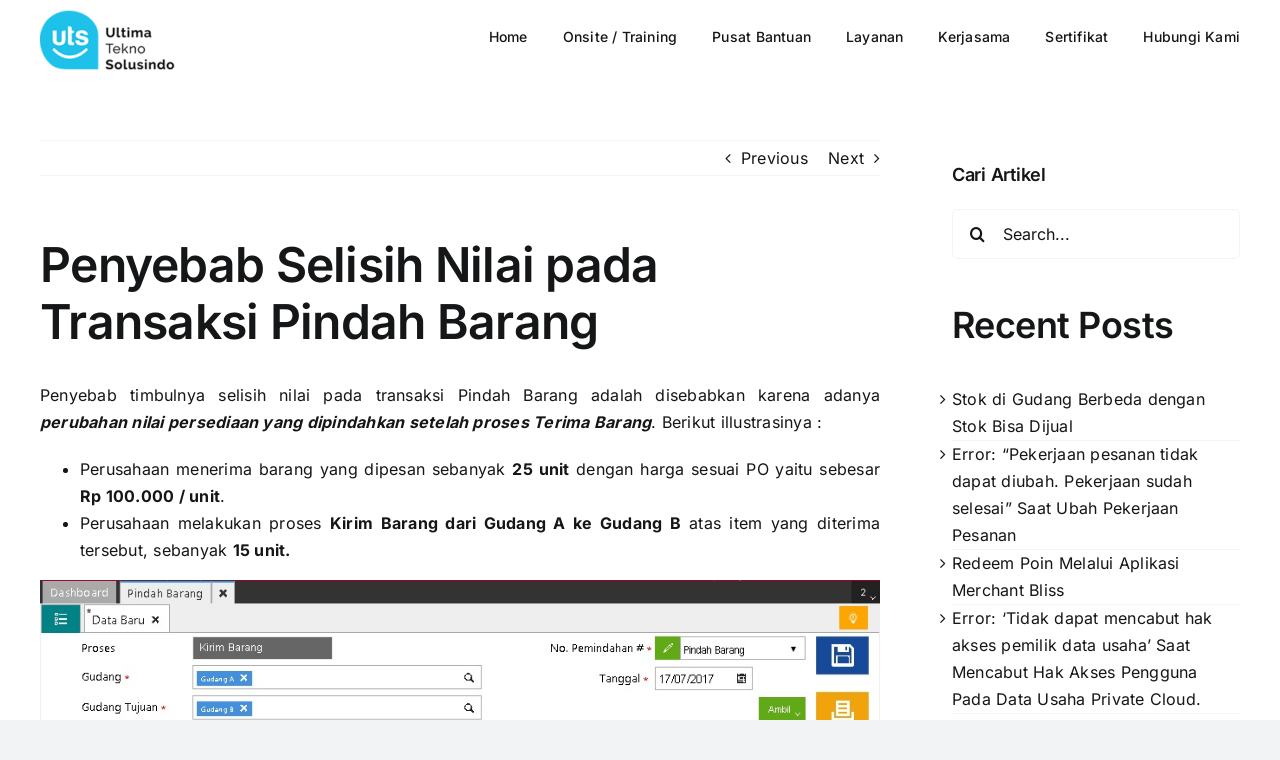

--- FILE ---
content_type: text/html; charset=UTF-8
request_url: https://ultimasolusindo.com/penyebab-selisih-nilai-pada-transaksi-pindah-barang/
body_size: 19100
content:
<!DOCTYPE html>
<html class="avada-html-layout-wide avada-html-header-position-top" dir="ltr" lang="en-US" prefix="og: https://ogp.me/ns#" prefix="og: http://ogp.me/ns# fb: http://ogp.me/ns/fb#">
<head>
	<meta http-equiv="X-UA-Compatible" content="IE=edge" />
	<meta http-equiv="Content-Type" content="text/html; charset=utf-8"/>
	<meta name="viewport" content="width=device-width, initial-scale=1" />
	<title>Penyebab Selisih Nilai pada Transaksi Pindah Barang - Ultima Tekno Solusindo</title>

		<!-- All in One SEO 4.6.4 - aioseo.com -->
		<meta name="robots" content="max-image-preview:large" />
		<link rel="canonical" href="https://ultimasolusindo.com/penyebab-selisih-nilai-pada-transaksi-pindah-barang/" />
		<meta name="generator" content="All in One SEO (AIOSEO) 4.6.4" />
		<meta property="og:locale" content="en_US" />
		<meta property="og:site_name" content="Ultima Tekno Solusindo - Accurate After-Sales Official Partner" />
		<meta property="og:type" content="article" />
		<meta property="og:title" content="Penyebab Selisih Nilai pada Transaksi Pindah Barang - Ultima Tekno Solusindo" />
		<meta property="og:url" content="https://ultimasolusindo.com/penyebab-selisih-nilai-pada-transaksi-pindah-barang/" />
		<meta property="article:published_time" content="2017-07-19T07:04:50+00:00" />
		<meta property="article:modified_time" content="2020-06-18T04:02:43+00:00" />
		<meta name="twitter:card" content="summary_large_image" />
		<meta name="twitter:title" content="Penyebab Selisih Nilai pada Transaksi Pindah Barang - Ultima Tekno Solusindo" />
		<script type="application/ld+json" class="aioseo-schema">
			{"@context":"https:\/\/schema.org","@graph":[{"@type":"BlogPosting","@id":"https:\/\/ultimasolusindo.com\/penyebab-selisih-nilai-pada-transaksi-pindah-barang\/#blogposting","name":"Penyebab Selisih Nilai pada Transaksi Pindah Barang - Ultima Tekno Solusindo","headline":"Penyebab Selisih Nilai pada Transaksi Pindah Barang","author":{"@id":"https:\/\/ultimasolusindo.com\/author\/rozak\/#author"},"publisher":{"@id":"https:\/\/ultimasolusindo.com\/#organization"},"image":{"@type":"ImageObject","url":"https:\/\/ultimasolusindo.com\/wp-content\/uploads\/2017\/07\/Kirim-Barang.jpg","@id":"https:\/\/ultimasolusindo.com\/penyebab-selisih-nilai-pada-transaksi-pindah-barang\/#articleImage","width":970,"height":346},"datePublished":"2017-07-19T07:04:50+07:00","dateModified":"2020-06-18T04:02:43+07:00","inLanguage":"en-US","mainEntityOfPage":{"@id":"https:\/\/ultimasolusindo.com\/penyebab-selisih-nilai-pada-transaksi-pindah-barang\/#webpage"},"isPartOf":{"@id":"https:\/\/ultimasolusindo.com\/penyebab-selisih-nilai-pada-transaksi-pindah-barang\/#webpage"},"articleSection":"Accurate, Persediaan, persediaan, pindah barang"},{"@type":"BreadcrumbList","@id":"https:\/\/ultimasolusindo.com\/penyebab-selisih-nilai-pada-transaksi-pindah-barang\/#breadcrumblist","itemListElement":[{"@type":"ListItem","@id":"https:\/\/ultimasolusindo.com\/#listItem","position":1,"name":"Home","item":"https:\/\/ultimasolusindo.com\/","nextItem":"https:\/\/ultimasolusindo.com\/penyebab-selisih-nilai-pada-transaksi-pindah-barang\/#listItem"},{"@type":"ListItem","@id":"https:\/\/ultimasolusindo.com\/penyebab-selisih-nilai-pada-transaksi-pindah-barang\/#listItem","position":2,"name":"Penyebab Selisih Nilai pada Transaksi Pindah Barang","previousItem":"https:\/\/ultimasolusindo.com\/#listItem"}]},{"@type":"Organization","@id":"https:\/\/ultimasolusindo.com\/#organization","name":"Ultima Tekno Solusindo","description":"Accurate After-Sales Official Partner","url":"https:\/\/ultimasolusindo.com\/"},{"@type":"Person","@id":"https:\/\/ultimasolusindo.com\/author\/rozak\/#author","url":"https:\/\/ultimasolusindo.com\/author\/rozak\/","name":"Rozak"},{"@type":"WebPage","@id":"https:\/\/ultimasolusindo.com\/penyebab-selisih-nilai-pada-transaksi-pindah-barang\/#webpage","url":"https:\/\/ultimasolusindo.com\/penyebab-selisih-nilai-pada-transaksi-pindah-barang\/","name":"Penyebab Selisih Nilai pada Transaksi Pindah Barang - Ultima Tekno Solusindo","inLanguage":"en-US","isPartOf":{"@id":"https:\/\/ultimasolusindo.com\/#website"},"breadcrumb":{"@id":"https:\/\/ultimasolusindo.com\/penyebab-selisih-nilai-pada-transaksi-pindah-barang\/#breadcrumblist"},"author":{"@id":"https:\/\/ultimasolusindo.com\/author\/rozak\/#author"},"creator":{"@id":"https:\/\/ultimasolusindo.com\/author\/rozak\/#author"},"datePublished":"2017-07-19T07:04:50+07:00","dateModified":"2020-06-18T04:02:43+07:00"},{"@type":"WebSite","@id":"https:\/\/ultimasolusindo.com\/#website","url":"https:\/\/ultimasolusindo.com\/","name":"Ultima Tekno Solusindo","description":"Accurate After-Sales Official Partner","inLanguage":"en-US","publisher":{"@id":"https:\/\/ultimasolusindo.com\/#organization"}}]}
		</script>
		<!-- All in One SEO -->

<link rel="alternate" type="application/rss+xml" title="Ultima Tekno Solusindo &raquo; Feed" href="https://ultimasolusindo.com/feed/" />
<link rel="alternate" type="application/rss+xml" title="Ultima Tekno Solusindo &raquo; Comments Feed" href="https://ultimasolusindo.com/comments/feed/" />
					<link rel="shortcut icon" href="https://ultimasolusindo.com/wp-content/uploads/2017/01/512x512-icon-e1666671369361.png" type="image/x-icon" />
		
		
		
									<meta name="description" content="Penyebab timbulnya selisih nilai pada transaksi Pindah Barang adalah disebabkan karena adanya perubahan nilai persediaan yang dipindahkan setelah proses Terima Barang. Berikut illustrasinya :


 	Perusahaan menerima barang yang dipesan sebanyak 25 unit dengan harga sesuai PO yaitu sebesar Rp 100.000 / unit.
 	Perusahaan melakukan proses Kirim Barang dari Gudang"/>
				
		<meta property="og:locale" content="en_US"/>
		<meta property="og:type" content="article"/>
		<meta property="og:site_name" content="Ultima Tekno Solusindo"/>
		<meta property="og:title" content="Penyebab Selisih Nilai pada Transaksi Pindah Barang - Ultima Tekno Solusindo"/>
				<meta property="og:description" content="Penyebab timbulnya selisih nilai pada transaksi Pindah Barang adalah disebabkan karena adanya perubahan nilai persediaan yang dipindahkan setelah proses Terima Barang. Berikut illustrasinya :


 	Perusahaan menerima barang yang dipesan sebanyak 25 unit dengan harga sesuai PO yaitu sebesar Rp 100.000 / unit.
 	Perusahaan melakukan proses Kirim Barang dari Gudang"/>
				<meta property="og:url" content="https://ultimasolusindo.com/penyebab-selisih-nilai-pada-transaksi-pindah-barang/"/>
										<meta property="article:published_time" content="2017-07-19T07:04:50+07:00"/>
							<meta property="article:modified_time" content="2020-06-18T04:02:43+07:00"/>
								<meta name="author" content="Rozak"/>
								<meta property="og:image" content="https://ultimasolusindo.com/wp-content/uploads/2022/10/logo-uts-height80px-e1666672990942.png"/>
		<meta property="og:image:width" content="135"/>
		<meta property="og:image:height" content="60"/>
		<meta property="og:image:type" content="image/png"/>
				<script type="text/javascript">
/* <![CDATA[ */
window._wpemojiSettings = {"baseUrl":"https:\/\/s.w.org\/images\/core\/emoji\/15.0.3\/72x72\/","ext":".png","svgUrl":"https:\/\/s.w.org\/images\/core\/emoji\/15.0.3\/svg\/","svgExt":".svg","source":{"concatemoji":"https:\/\/ultimasolusindo.com\/wp-includes\/js\/wp-emoji-release.min.js?ver=6.5.7"}};
/*! This file is auto-generated */
!function(i,n){var o,s,e;function c(e){try{var t={supportTests:e,timestamp:(new Date).valueOf()};sessionStorage.setItem(o,JSON.stringify(t))}catch(e){}}function p(e,t,n){e.clearRect(0,0,e.canvas.width,e.canvas.height),e.fillText(t,0,0);var t=new Uint32Array(e.getImageData(0,0,e.canvas.width,e.canvas.height).data),r=(e.clearRect(0,0,e.canvas.width,e.canvas.height),e.fillText(n,0,0),new Uint32Array(e.getImageData(0,0,e.canvas.width,e.canvas.height).data));return t.every(function(e,t){return e===r[t]})}function u(e,t,n){switch(t){case"flag":return n(e,"\ud83c\udff3\ufe0f\u200d\u26a7\ufe0f","\ud83c\udff3\ufe0f\u200b\u26a7\ufe0f")?!1:!n(e,"\ud83c\uddfa\ud83c\uddf3","\ud83c\uddfa\u200b\ud83c\uddf3")&&!n(e,"\ud83c\udff4\udb40\udc67\udb40\udc62\udb40\udc65\udb40\udc6e\udb40\udc67\udb40\udc7f","\ud83c\udff4\u200b\udb40\udc67\u200b\udb40\udc62\u200b\udb40\udc65\u200b\udb40\udc6e\u200b\udb40\udc67\u200b\udb40\udc7f");case"emoji":return!n(e,"\ud83d\udc26\u200d\u2b1b","\ud83d\udc26\u200b\u2b1b")}return!1}function f(e,t,n){var r="undefined"!=typeof WorkerGlobalScope&&self instanceof WorkerGlobalScope?new OffscreenCanvas(300,150):i.createElement("canvas"),a=r.getContext("2d",{willReadFrequently:!0}),o=(a.textBaseline="top",a.font="600 32px Arial",{});return e.forEach(function(e){o[e]=t(a,e,n)}),o}function t(e){var t=i.createElement("script");t.src=e,t.defer=!0,i.head.appendChild(t)}"undefined"!=typeof Promise&&(o="wpEmojiSettingsSupports",s=["flag","emoji"],n.supports={everything:!0,everythingExceptFlag:!0},e=new Promise(function(e){i.addEventListener("DOMContentLoaded",e,{once:!0})}),new Promise(function(t){var n=function(){try{var e=JSON.parse(sessionStorage.getItem(o));if("object"==typeof e&&"number"==typeof e.timestamp&&(new Date).valueOf()<e.timestamp+604800&&"object"==typeof e.supportTests)return e.supportTests}catch(e){}return null}();if(!n){if("undefined"!=typeof Worker&&"undefined"!=typeof OffscreenCanvas&&"undefined"!=typeof URL&&URL.createObjectURL&&"undefined"!=typeof Blob)try{var e="postMessage("+f.toString()+"("+[JSON.stringify(s),u.toString(),p.toString()].join(",")+"));",r=new Blob([e],{type:"text/javascript"}),a=new Worker(URL.createObjectURL(r),{name:"wpTestEmojiSupports"});return void(a.onmessage=function(e){c(n=e.data),a.terminate(),t(n)})}catch(e){}c(n=f(s,u,p))}t(n)}).then(function(e){for(var t in e)n.supports[t]=e[t],n.supports.everything=n.supports.everything&&n.supports[t],"flag"!==t&&(n.supports.everythingExceptFlag=n.supports.everythingExceptFlag&&n.supports[t]);n.supports.everythingExceptFlag=n.supports.everythingExceptFlag&&!n.supports.flag,n.DOMReady=!1,n.readyCallback=function(){n.DOMReady=!0}}).then(function(){return e}).then(function(){var e;n.supports.everything||(n.readyCallback(),(e=n.source||{}).concatemoji?t(e.concatemoji):e.wpemoji&&e.twemoji&&(t(e.twemoji),t(e.wpemoji)))}))}((window,document),window._wpemojiSettings);
/* ]]> */
</script>

<link rel='stylesheet' id='pmb_common-css' href='https://ultimasolusindo.com/wp-content/plugins/print-my-blog/assets/styles/pmb-common.css?ver=1724126433' type='text/css' media='all' />
<style id='wp-emoji-styles-inline-css' type='text/css'>

	img.wp-smiley, img.emoji {
		display: inline !important;
		border: none !important;
		box-shadow: none !important;
		height: 1em !important;
		width: 1em !important;
		margin: 0 0.07em !important;
		vertical-align: -0.1em !important;
		background: none !important;
		padding: 0 !important;
	}
</style>
<link rel='stylesheet' id='wp-block-library-css' href='https://ultimasolusindo.com/wp-includes/css/dist/block-library/style.min.css?ver=6.5.7' type='text/css' media='all' />
<style id='wp-block-library-theme-inline-css' type='text/css'>
.wp-block-audio figcaption{color:#555;font-size:13px;text-align:center}.is-dark-theme .wp-block-audio figcaption{color:#ffffffa6}.wp-block-audio{margin:0 0 1em}.wp-block-code{border:1px solid #ccc;border-radius:4px;font-family:Menlo,Consolas,monaco,monospace;padding:.8em 1em}.wp-block-embed figcaption{color:#555;font-size:13px;text-align:center}.is-dark-theme .wp-block-embed figcaption{color:#ffffffa6}.wp-block-embed{margin:0 0 1em}.blocks-gallery-caption{color:#555;font-size:13px;text-align:center}.is-dark-theme .blocks-gallery-caption{color:#ffffffa6}.wp-block-image figcaption{color:#555;font-size:13px;text-align:center}.is-dark-theme .wp-block-image figcaption{color:#ffffffa6}.wp-block-image{margin:0 0 1em}.wp-block-pullquote{border-bottom:4px solid;border-top:4px solid;color:currentColor;margin-bottom:1.75em}.wp-block-pullquote cite,.wp-block-pullquote footer,.wp-block-pullquote__citation{color:currentColor;font-size:.8125em;font-style:normal;text-transform:uppercase}.wp-block-quote{border-left:.25em solid;margin:0 0 1.75em;padding-left:1em}.wp-block-quote cite,.wp-block-quote footer{color:currentColor;font-size:.8125em;font-style:normal;position:relative}.wp-block-quote.has-text-align-right{border-left:none;border-right:.25em solid;padding-left:0;padding-right:1em}.wp-block-quote.has-text-align-center{border:none;padding-left:0}.wp-block-quote.is-large,.wp-block-quote.is-style-large,.wp-block-quote.is-style-plain{border:none}.wp-block-search .wp-block-search__label{font-weight:700}.wp-block-search__button{border:1px solid #ccc;padding:.375em .625em}:where(.wp-block-group.has-background){padding:1.25em 2.375em}.wp-block-separator.has-css-opacity{opacity:.4}.wp-block-separator{border:none;border-bottom:2px solid;margin-left:auto;margin-right:auto}.wp-block-separator.has-alpha-channel-opacity{opacity:1}.wp-block-separator:not(.is-style-wide):not(.is-style-dots){width:100px}.wp-block-separator.has-background:not(.is-style-dots){border-bottom:none;height:1px}.wp-block-separator.has-background:not(.is-style-wide):not(.is-style-dots){height:2px}.wp-block-table{margin:0 0 1em}.wp-block-table td,.wp-block-table th{word-break:normal}.wp-block-table figcaption{color:#555;font-size:13px;text-align:center}.is-dark-theme .wp-block-table figcaption{color:#ffffffa6}.wp-block-video figcaption{color:#555;font-size:13px;text-align:center}.is-dark-theme .wp-block-video figcaption{color:#ffffffa6}.wp-block-video{margin:0 0 1em}.wp-block-template-part.has-background{margin-bottom:0;margin-top:0;padding:1.25em 2.375em}
</style>
<link rel='stylesheet' id='pmb-select2-css' href='https://ultimasolusindo.com/wp-content/plugins/print-my-blog/assets/styles/libs/select2.min.css?ver=4.0.6' type='text/css' media='all' />
<link rel='stylesheet' id='jquery-ui-css' href='https://ultimasolusindo.com/wp-content/plugins/print-my-blog/assets/styles/libs/jquery-ui/jquery-ui.min.css?ver=1.11.4' type='text/css' media='all' />
<link rel='stylesheet' id='pmb-setup-page-css' href='https://ultimasolusindo.com/wp-content/plugins/print-my-blog/assets/styles/setup-page.css?ver=1724126433' type='text/css' media='all' />
<style id='classic-theme-styles-inline-css' type='text/css'>
/*! This file is auto-generated */
.wp-block-button__link{color:#fff;background-color:#32373c;border-radius:9999px;box-shadow:none;text-decoration:none;padding:calc(.667em + 2px) calc(1.333em + 2px);font-size:1.125em}.wp-block-file__button{background:#32373c;color:#fff;text-decoration:none}
</style>
<style id='global-styles-inline-css' type='text/css'>
body{--wp--preset--color--black: #000000;--wp--preset--color--cyan-bluish-gray: #abb8c3;--wp--preset--color--white: #ffffff;--wp--preset--color--pale-pink: #f78da7;--wp--preset--color--vivid-red: #cf2e2e;--wp--preset--color--luminous-vivid-orange: #ff6900;--wp--preset--color--luminous-vivid-amber: #fcb900;--wp--preset--color--light-green-cyan: #7bdcb5;--wp--preset--color--vivid-green-cyan: #00d084;--wp--preset--color--pale-cyan-blue: #8ed1fc;--wp--preset--color--vivid-cyan-blue: #0693e3;--wp--preset--color--vivid-purple: #9b51e0;--wp--preset--color--awb-color-1: #ffffff;--wp--preset--color--awb-color-2: #f9f9fb;--wp--preset--color--awb-color-3: #f2f3f5;--wp--preset--color--awb-color-4: #043b5c;--wp--preset--color--awb-color-5: #198fd9;--wp--preset--color--awb-color-6: #434549;--wp--preset--color--awb-color-7: #212326;--wp--preset--color--awb-color-8: #141617;--wp--preset--gradient--vivid-cyan-blue-to-vivid-purple: linear-gradient(135deg,rgba(6,147,227,1) 0%,rgb(155,81,224) 100%);--wp--preset--gradient--light-green-cyan-to-vivid-green-cyan: linear-gradient(135deg,rgb(122,220,180) 0%,rgb(0,208,130) 100%);--wp--preset--gradient--luminous-vivid-amber-to-luminous-vivid-orange: linear-gradient(135deg,rgba(252,185,0,1) 0%,rgba(255,105,0,1) 100%);--wp--preset--gradient--luminous-vivid-orange-to-vivid-red: linear-gradient(135deg,rgba(255,105,0,1) 0%,rgb(207,46,46) 100%);--wp--preset--gradient--very-light-gray-to-cyan-bluish-gray: linear-gradient(135deg,rgb(238,238,238) 0%,rgb(169,184,195) 100%);--wp--preset--gradient--cool-to-warm-spectrum: linear-gradient(135deg,rgb(74,234,220) 0%,rgb(151,120,209) 20%,rgb(207,42,186) 40%,rgb(238,44,130) 60%,rgb(251,105,98) 80%,rgb(254,248,76) 100%);--wp--preset--gradient--blush-light-purple: linear-gradient(135deg,rgb(255,206,236) 0%,rgb(152,150,240) 100%);--wp--preset--gradient--blush-bordeaux: linear-gradient(135deg,rgb(254,205,165) 0%,rgb(254,45,45) 50%,rgb(107,0,62) 100%);--wp--preset--gradient--luminous-dusk: linear-gradient(135deg,rgb(255,203,112) 0%,rgb(199,81,192) 50%,rgb(65,88,208) 100%);--wp--preset--gradient--pale-ocean: linear-gradient(135deg,rgb(255,245,203) 0%,rgb(182,227,212) 50%,rgb(51,167,181) 100%);--wp--preset--gradient--electric-grass: linear-gradient(135deg,rgb(202,248,128) 0%,rgb(113,206,126) 100%);--wp--preset--gradient--midnight: linear-gradient(135deg,rgb(2,3,129) 0%,rgb(40,116,252) 100%);--wp--preset--font-size--small: 12px;--wp--preset--font-size--medium: 20px;--wp--preset--font-size--large: 24px;--wp--preset--font-size--x-large: 42px;--wp--preset--font-size--normal: 16px;--wp--preset--font-size--xlarge: 32px;--wp--preset--font-size--huge: 48px;--wp--preset--spacing--20: 0.44rem;--wp--preset--spacing--30: 0.67rem;--wp--preset--spacing--40: 1rem;--wp--preset--spacing--50: 1.5rem;--wp--preset--spacing--60: 2.25rem;--wp--preset--spacing--70: 3.38rem;--wp--preset--spacing--80: 5.06rem;--wp--preset--shadow--natural: 6px 6px 9px rgba(0, 0, 0, 0.2);--wp--preset--shadow--deep: 12px 12px 50px rgba(0, 0, 0, 0.4);--wp--preset--shadow--sharp: 6px 6px 0px rgba(0, 0, 0, 0.2);--wp--preset--shadow--outlined: 6px 6px 0px -3px rgba(255, 255, 255, 1), 6px 6px rgba(0, 0, 0, 1);--wp--preset--shadow--crisp: 6px 6px 0px rgba(0, 0, 0, 1);}:where(.is-layout-flex){gap: 0.5em;}:where(.is-layout-grid){gap: 0.5em;}body .is-layout-flex{display: flex;}body .is-layout-flex{flex-wrap: wrap;align-items: center;}body .is-layout-flex > *{margin: 0;}body .is-layout-grid{display: grid;}body .is-layout-grid > *{margin: 0;}:where(.wp-block-columns.is-layout-flex){gap: 2em;}:where(.wp-block-columns.is-layout-grid){gap: 2em;}:where(.wp-block-post-template.is-layout-flex){gap: 1.25em;}:where(.wp-block-post-template.is-layout-grid){gap: 1.25em;}.has-black-color{color: var(--wp--preset--color--black) !important;}.has-cyan-bluish-gray-color{color: var(--wp--preset--color--cyan-bluish-gray) !important;}.has-white-color{color: var(--wp--preset--color--white) !important;}.has-pale-pink-color{color: var(--wp--preset--color--pale-pink) !important;}.has-vivid-red-color{color: var(--wp--preset--color--vivid-red) !important;}.has-luminous-vivid-orange-color{color: var(--wp--preset--color--luminous-vivid-orange) !important;}.has-luminous-vivid-amber-color{color: var(--wp--preset--color--luminous-vivid-amber) !important;}.has-light-green-cyan-color{color: var(--wp--preset--color--light-green-cyan) !important;}.has-vivid-green-cyan-color{color: var(--wp--preset--color--vivid-green-cyan) !important;}.has-pale-cyan-blue-color{color: var(--wp--preset--color--pale-cyan-blue) !important;}.has-vivid-cyan-blue-color{color: var(--wp--preset--color--vivid-cyan-blue) !important;}.has-vivid-purple-color{color: var(--wp--preset--color--vivid-purple) !important;}.has-black-background-color{background-color: var(--wp--preset--color--black) !important;}.has-cyan-bluish-gray-background-color{background-color: var(--wp--preset--color--cyan-bluish-gray) !important;}.has-white-background-color{background-color: var(--wp--preset--color--white) !important;}.has-pale-pink-background-color{background-color: var(--wp--preset--color--pale-pink) !important;}.has-vivid-red-background-color{background-color: var(--wp--preset--color--vivid-red) !important;}.has-luminous-vivid-orange-background-color{background-color: var(--wp--preset--color--luminous-vivid-orange) !important;}.has-luminous-vivid-amber-background-color{background-color: var(--wp--preset--color--luminous-vivid-amber) !important;}.has-light-green-cyan-background-color{background-color: var(--wp--preset--color--light-green-cyan) !important;}.has-vivid-green-cyan-background-color{background-color: var(--wp--preset--color--vivid-green-cyan) !important;}.has-pale-cyan-blue-background-color{background-color: var(--wp--preset--color--pale-cyan-blue) !important;}.has-vivid-cyan-blue-background-color{background-color: var(--wp--preset--color--vivid-cyan-blue) !important;}.has-vivid-purple-background-color{background-color: var(--wp--preset--color--vivid-purple) !important;}.has-black-border-color{border-color: var(--wp--preset--color--black) !important;}.has-cyan-bluish-gray-border-color{border-color: var(--wp--preset--color--cyan-bluish-gray) !important;}.has-white-border-color{border-color: var(--wp--preset--color--white) !important;}.has-pale-pink-border-color{border-color: var(--wp--preset--color--pale-pink) !important;}.has-vivid-red-border-color{border-color: var(--wp--preset--color--vivid-red) !important;}.has-luminous-vivid-orange-border-color{border-color: var(--wp--preset--color--luminous-vivid-orange) !important;}.has-luminous-vivid-amber-border-color{border-color: var(--wp--preset--color--luminous-vivid-amber) !important;}.has-light-green-cyan-border-color{border-color: var(--wp--preset--color--light-green-cyan) !important;}.has-vivid-green-cyan-border-color{border-color: var(--wp--preset--color--vivid-green-cyan) !important;}.has-pale-cyan-blue-border-color{border-color: var(--wp--preset--color--pale-cyan-blue) !important;}.has-vivid-cyan-blue-border-color{border-color: var(--wp--preset--color--vivid-cyan-blue) !important;}.has-vivid-purple-border-color{border-color: var(--wp--preset--color--vivid-purple) !important;}.has-vivid-cyan-blue-to-vivid-purple-gradient-background{background: var(--wp--preset--gradient--vivid-cyan-blue-to-vivid-purple) !important;}.has-light-green-cyan-to-vivid-green-cyan-gradient-background{background: var(--wp--preset--gradient--light-green-cyan-to-vivid-green-cyan) !important;}.has-luminous-vivid-amber-to-luminous-vivid-orange-gradient-background{background: var(--wp--preset--gradient--luminous-vivid-amber-to-luminous-vivid-orange) !important;}.has-luminous-vivid-orange-to-vivid-red-gradient-background{background: var(--wp--preset--gradient--luminous-vivid-orange-to-vivid-red) !important;}.has-very-light-gray-to-cyan-bluish-gray-gradient-background{background: var(--wp--preset--gradient--very-light-gray-to-cyan-bluish-gray) !important;}.has-cool-to-warm-spectrum-gradient-background{background: var(--wp--preset--gradient--cool-to-warm-spectrum) !important;}.has-blush-light-purple-gradient-background{background: var(--wp--preset--gradient--blush-light-purple) !important;}.has-blush-bordeaux-gradient-background{background: var(--wp--preset--gradient--blush-bordeaux) !important;}.has-luminous-dusk-gradient-background{background: var(--wp--preset--gradient--luminous-dusk) !important;}.has-pale-ocean-gradient-background{background: var(--wp--preset--gradient--pale-ocean) !important;}.has-electric-grass-gradient-background{background: var(--wp--preset--gradient--electric-grass) !important;}.has-midnight-gradient-background{background: var(--wp--preset--gradient--midnight) !important;}.has-small-font-size{font-size: var(--wp--preset--font-size--small) !important;}.has-medium-font-size{font-size: var(--wp--preset--font-size--medium) !important;}.has-large-font-size{font-size: var(--wp--preset--font-size--large) !important;}.has-x-large-font-size{font-size: var(--wp--preset--font-size--x-large) !important;}
.wp-block-navigation a:where(:not(.wp-element-button)){color: inherit;}
:where(.wp-block-post-template.is-layout-flex){gap: 1.25em;}:where(.wp-block-post-template.is-layout-grid){gap: 1.25em;}
:where(.wp-block-columns.is-layout-flex){gap: 2em;}:where(.wp-block-columns.is-layout-grid){gap: 2em;}
.wp-block-pullquote{font-size: 1.5em;line-height: 1.6;}
</style>
<link rel='stylesheet' id='fusion-dynamic-css-css' href='https://ultimasolusindo.com/wp-content/uploads/fusion-styles/c09a1cec24d5f66128e56241ed33dae8.min.css?ver=3.11.9' type='text/css' media='all' />
<script type="text/javascript" src="https://ultimasolusindo.com/wp-includes/js/jquery/jquery.min.js?ver=3.7.1" id="jquery-core-js"></script>
<script type="text/javascript" src="https://ultimasolusindo.com/wp-includes/js/jquery/jquery-migrate.min.js?ver=3.4.1" id="jquery-migrate-js"></script>
<link rel="https://api.w.org/" href="https://ultimasolusindo.com/wp-json/" /><link rel="alternate" type="application/json" href="https://ultimasolusindo.com/wp-json/wp/v2/posts/15812" /><link rel="EditURI" type="application/rsd+xml" title="RSD" href="https://ultimasolusindo.com/xmlrpc.php?rsd" />
<meta name="generator" content="WordPress 6.5.7" />
<link rel='shortlink' href='https://ultimasolusindo.com/?p=15812' />
<link rel="alternate" type="application/json+oembed" href="https://ultimasolusindo.com/wp-json/oembed/1.0/embed?url=https%3A%2F%2Fultimasolusindo.com%2Fpenyebab-selisih-nilai-pada-transaksi-pindah-barang%2F" />
<link rel="alternate" type="text/xml+oembed" href="https://ultimasolusindo.com/wp-json/oembed/1.0/embed?url=https%3A%2F%2Fultimasolusindo.com%2Fpenyebab-selisih-nilai-pada-transaksi-pindah-barang%2F&#038;format=xml" />
<link rel="preload" href="https://ultimasolusindo.com/wp-content/themes/Avada/includes/lib/assets/fonts/icomoon/awb-icons.woff" as="font" type="font/woff" crossorigin><link rel="preload" href="//ultimasolusindo.com/wp-content/themes/Avada/includes/lib/assets/fonts/fontawesome/webfonts/fa-brands-400.woff2" as="font" type="font/woff2" crossorigin><link rel="preload" href="//ultimasolusindo.com/wp-content/themes/Avada/includes/lib/assets/fonts/fontawesome/webfonts/fa-regular-400.woff2" as="font" type="font/woff2" crossorigin><link rel="preload" href="//ultimasolusindo.com/wp-content/themes/Avada/includes/lib/assets/fonts/fontawesome/webfonts/fa-solid-900.woff2" as="font" type="font/woff2" crossorigin><style type="text/css" id="css-fb-visibility">@media screen and (max-width: 640px){.fusion-no-small-visibility{display:none !important;}body .sm-text-align-center{text-align:center !important;}body .sm-text-align-left{text-align:left !important;}body .sm-text-align-right{text-align:right !important;}body .sm-flex-align-center{justify-content:center !important;}body .sm-flex-align-flex-start{justify-content:flex-start !important;}body .sm-flex-align-flex-end{justify-content:flex-end !important;}body .sm-mx-auto{margin-left:auto !important;margin-right:auto !important;}body .sm-ml-auto{margin-left:auto !important;}body .sm-mr-auto{margin-right:auto !important;}body .fusion-absolute-position-small{position:absolute;top:auto;width:100%;}.awb-sticky.awb-sticky-small{ position: sticky; top: var(--awb-sticky-offset,0); }}@media screen and (min-width: 641px) and (max-width: 1024px){.fusion-no-medium-visibility{display:none !important;}body .md-text-align-center{text-align:center !important;}body .md-text-align-left{text-align:left !important;}body .md-text-align-right{text-align:right !important;}body .md-flex-align-center{justify-content:center !important;}body .md-flex-align-flex-start{justify-content:flex-start !important;}body .md-flex-align-flex-end{justify-content:flex-end !important;}body .md-mx-auto{margin-left:auto !important;margin-right:auto !important;}body .md-ml-auto{margin-left:auto !important;}body .md-mr-auto{margin-right:auto !important;}body .fusion-absolute-position-medium{position:absolute;top:auto;width:100%;}.awb-sticky.awb-sticky-medium{ position: sticky; top: var(--awb-sticky-offset,0); }}@media screen and (min-width: 1025px){.fusion-no-large-visibility{display:none !important;}body .lg-text-align-center{text-align:center !important;}body .lg-text-align-left{text-align:left !important;}body .lg-text-align-right{text-align:right !important;}body .lg-flex-align-center{justify-content:center !important;}body .lg-flex-align-flex-start{justify-content:flex-start !important;}body .lg-flex-align-flex-end{justify-content:flex-end !important;}body .lg-mx-auto{margin-left:auto !important;margin-right:auto !important;}body .lg-ml-auto{margin-left:auto !important;}body .lg-mr-auto{margin-right:auto !important;}body .fusion-absolute-position-large{position:absolute;top:auto;width:100%;}.awb-sticky.awb-sticky-large{ position: sticky; top: var(--awb-sticky-offset,0); }}</style>		<script type="text/javascript">
			var doc = document.documentElement;
			doc.setAttribute( 'data-useragent', navigator.userAgent );
		</script>
		
	</head>

<body class="post-template-default single single-post postid-15812 single-format-standard has-sidebar fusion-image-hovers fusion-pagination-sizing fusion-button_type-flat fusion-button_span-no fusion-button_gradient-linear avada-image-rollover-circle-yes avada-image-rollover-yes avada-image-rollover-direction-left fusion-body ltr fusion-sticky-header no-tablet-sticky-header no-mobile-sticky-header no-mobile-slidingbar no-mobile-totop avada-has-rev-slider-styles fusion-disable-outline fusion-sub-menu-fade mobile-logo-pos-left layout-wide-mode avada-has-boxed-modal-shadow- layout-scroll-offset-full avada-has-zero-margin-offset-top fusion-top-header menu-text-align-center mobile-menu-design-classic fusion-show-pagination-text fusion-header-layout-v1 avada-responsive avada-footer-fx-none avada-menu-highlight-style-bar fusion-search-form-clean fusion-main-menu-search-overlay fusion-avatar-circle avada-dropdown-styles avada-blog-layout-large avada-blog-archive-layout-large avada-header-shadow-no avada-menu-icon-position-left avada-has-megamenu-shadow avada-has-mobile-menu-search avada-has-breadcrumb-mobile-hidden avada-has-titlebar-hide avada-header-border-color-full-transparent avada-has-pagination-width_height avada-flyout-menu-direction-fade avada-ec-views-v1" data-awb-post-id="15812">
		<a class="skip-link screen-reader-text" href="#content">Skip to content</a>

	<div id="boxed-wrapper">
		
		<div id="wrapper" class="fusion-wrapper">
			<div id="home" style="position:relative;top:-1px;"></div>
							
					
			<header class="fusion-header-wrapper">
				<div class="fusion-header-v1 fusion-logo-alignment fusion-logo-left fusion-sticky-menu- fusion-sticky-logo- fusion-mobile-logo-  fusion-mobile-menu-design-classic">
					<div class="fusion-header-sticky-height"></div>
<div class="fusion-header">
	<div class="fusion-row">
					<div class="fusion-logo" data-margin-top="10px" data-margin-bottom="10px" data-margin-left="0px" data-margin-right="0px">
			<a class="fusion-logo-link"  href="https://ultimasolusindo.com/" >

						<!-- standard logo -->
			<img src="https://ultimasolusindo.com/wp-content/uploads/2022/10/logo-uts-height80px-e1666672990942.png" srcset="https://ultimasolusindo.com/wp-content/uploads/2022/10/logo-uts-height80px-e1666672990942.png 1x" width="135" height="60" alt="Ultima Tekno Solusindo Logo" data-retina_logo_url="" class="fusion-standard-logo" />

			
					</a>
		</div>		<nav class="fusion-main-menu" aria-label="Main Menu"><div class="fusion-overlay-search">		<form role="search" class="searchform fusion-search-form  fusion-search-form-clean" method="get" action="https://ultimasolusindo.com/">
			<div class="fusion-search-form-content">

				
				<div class="fusion-search-field search-field">
					<label><span class="screen-reader-text">Search for:</span>
													<input type="search" value="" name="s" class="s" placeholder="Search..." required aria-required="true" aria-label="Search..."/>
											</label>
				</div>
				<div class="fusion-search-button search-button">
					<input type="submit" class="fusion-search-submit searchsubmit" aria-label="Search" value="&#xf002;" />
									</div>

				
			</div>


			
		</form>
		<div class="fusion-search-spacer"></div><a href="#" role="button" aria-label="Close Search" class="fusion-close-search"></a></div><ul id="menu-menu-utama" class="fusion-menu"><li  id="menu-item-11562"  class="menu-item menu-item-type-post_type menu-item-object-page menu-item-home menu-item-11562"  data-item-id="11562"><a  href="https://ultimasolusindo.com/" class="fusion-bar-highlight"><span class="menu-text">Home</span></a></li><li  id="menu-item-11954"  class="menu-item menu-item-type-post_type menu-item-object-page menu-item-11954"  data-item-id="11954"><a  href="https://ultimasolusindo.com/layanan/layanan-premium/" class="fusion-bar-highlight"><span class="menu-text">Onsite / Training</span></a></li><li  id="menu-item-11613"  class="menu-item menu-item-type-post_type menu-item-object-page menu-item-has-children menu-item-11613 fusion-dropdown-menu"  data-item-id="11613"><a  href="https://ultimasolusindo.com/pusat-bantuan/" class="fusion-bar-highlight"><span class="menu-text">Pusat Bantuan</span></a><ul class="sub-menu"><li  id="menu-item-25315"  class="menu-item menu-item-type-custom menu-item-object-custom menu-item-has-children menu-item-25315 fusion-dropdown-submenu" ><a  href="https://ultimasolusindo.com/accurate-ol" class="fusion-bar-highlight"><span>Accurate Online</span></a><ul class="sub-menu"><li  id="menu-item-13967"  class="menu-item menu-item-type-post_type menu-item-object-page menu-item-13967" ><a  href="https://ultimasolusindo.com/manual-book/mulai-menggunakan-aol/" class="fusion-bar-highlight"><span>Memulai Accurate Online</span></a></li><li  id="menu-item-13966"  class="menu-item menu-item-type-post_type menu-item-object-page menu-item-13966" ><a  href="https://ultimasolusindo.com/manual-book/" class="fusion-bar-highlight"><span>Manual Book</span></a></li><li  id="menu-item-11690"  class="menu-item menu-item-type-post_type menu-item-object-page menu-item-11690" ><a  href="https://ultimasolusindo.com/solution-center/" class="fusion-bar-highlight"><span>Kasus &#038; Solusi</span></a></li></ul></li><li  id="menu-item-26289"  class="menu-item menu-item-type-post_type menu-item-object-page menu-item-has-children menu-item-26289 fusion-dropdown-submenu" ><a  href="https://ultimasolusindo.com/accuratelite/" class="fusion-bar-highlight"><span>Accurate Lite</span></a><ul class="sub-menu"><li  id="menu-item-26287"  class="menu-item menu-item-type-post_type menu-item-object-page menu-item-26287" ><a  href="https://ultimasolusindo.com/accuratelites/memulai-accurate-lite/" class="fusion-bar-highlight"><span>Memulai Accurate Lite</span></a></li><li  id="menu-item-26288"  class="menu-item menu-item-type-post_type menu-item-object-page menu-item-26288" ><a  href="https://ultimasolusindo.com/kasus-solusi-accurate-lite/" class="fusion-bar-highlight"><span>Kasus &#038; Solusi</span></a></li></ul></li><li  id="menu-item-13466"  class="menu-item menu-item-type-custom menu-item-object-custom menu-item-13466 fusion-dropdown-submenu" ><a  href="http://solutioncenter.ultimasolusindo.com/" class="fusion-bar-highlight"><span>Accurate 5 &#038; RENE 2</span></a></li><li  id="menu-item-15099"  class="menu-item menu-item-type-custom menu-item-object-custom menu-item-has-children menu-item-15099 fusion-dropdown-submenu" ><a  href="https://ultimasolusindo.com/accurate-pos-2/" class="fusion-bar-highlight"><span>Accurate POS</span></a><ul class="sub-menu"><li  id="menu-item-25339"  class="menu-item menu-item-type-post_type menu-item-object-page menu-item-25339" ><a  href="https://ultimasolusindo.com/accuratepos/memulai-accurate-pos/" class="fusion-bar-highlight"><span>Memulai Accurate POS</span></a></li><li  id="menu-item-25341"  class="menu-item menu-item-type-custom menu-item-object-custom menu-item-25341" ><a  href="https://ultimasolusindo.com/kasus-solusi-accurate-pos" class="fusion-bar-highlight"><span>Kasus &#038; Solusi</span></a></li></ul></li></ul></li><li  id="menu-item-11939"  class="menu-item menu-item-type-post_type menu-item-object-page menu-item-has-children menu-item-11939 fusion-dropdown-menu"  data-item-id="11939"><a  href="https://ultimasolusindo.com/layanan/" class="fusion-bar-highlight"><span class="menu-text">Layanan</span></a><ul class="sub-menu"><li  id="menu-item-11955"  class="menu-item menu-item-type-post_type menu-item-object-page menu-item-11955 fusion-dropdown-submenu" ><a  href="https://ultimasolusindo.com/layanan/eclass/" class="fusion-bar-highlight"><span>E-Class</span></a></li><li  id="menu-item-11975"  class="menu-item menu-item-type-post_type menu-item-object-page menu-item-11975 fusion-dropdown-submenu" ><a  href="https://ultimasolusindo.com/layanan/ujian-sertifikasi/" class="fusion-bar-highlight"><span>Ujian Sertifikasi</span></a></li><li  id="menu-item-13471"  class="menu-item menu-item-type-post_type menu-item-object-page menu-item-13471 fusion-dropdown-submenu" ><a  href="https://ultimasolusindo.com/layanan/pelatihan-reguler/" class="fusion-bar-highlight"><span>Pelatihan Reguler</span></a></li><li  id="menu-item-11953"  class="menu-item menu-item-type-post_type menu-item-object-page menu-item-11953 fusion-dropdown-submenu" ><a  href="https://ultimasolusindo.com/layanan/suplemen/" class="fusion-bar-highlight"><span>Suplemen</span></a></li></ul></li><li  id="menu-item-11565"  class="menu-item menu-item-type-post_type menu-item-object-page menu-item-has-children menu-item-11565 fusion-dropdown-menu"  data-item-id="11565"><a  href="https://ultimasolusindo.com/kerjasama/" class="fusion-bar-highlight"><span class="menu-text">Kerjasama</span></a><ul class="sub-menu"><li  id="menu-item-13468"  class="menu-item menu-item-type-post_type menu-item-object-page menu-item-13468 fusion-dropdown-submenu" ><a  href="https://ultimasolusindo.com/kerjasama/partner-smk-smu/" class="fusion-bar-highlight"><span>SMK / SMU</span></a></li><li  id="menu-item-13469"  class="menu-item menu-item-type-post_type menu-item-object-page menu-item-13469 fusion-dropdown-submenu" ><a  href="https://ultimasolusindo.com/kerjasama/lembaga-pendidikan-tinggi/" class="fusion-bar-highlight"><span>Lembaga Pendidikan Tinggi</span></a></li><li  id="menu-item-14118"  class="menu-item menu-item-type-post_type menu-item-object-page menu-item-14118 fusion-dropdown-submenu" ><a  href="https://ultimasolusindo.com/kerjasama/" class="fusion-bar-highlight"><span>Menjadi Partner Edukasi</span></a></li></ul></li><li  id="menu-item-15575"  class="menu-item menu-item-type-post_type menu-item-object-page menu-item-has-children menu-item-15575 fusion-dropdown-menu"  data-item-id="15575"><a  href="https://ultimasolusindo.com/sertifikat/" class="fusion-bar-highlight"><span class="menu-text">Sertifikat</span></a><ul class="sub-menu"><li  id="menu-item-15576"  class="menu-item menu-item-type-post_type menu-item-object-page menu-item-15576 fusion-dropdown-submenu" ><a  href="https://ultimasolusindo.com/sertifikat/validasi-certificate-data-entry/" class="fusion-bar-highlight"><span>Validasi CADE</span></a></li><li  id="menu-item-15577"  class="menu-item menu-item-type-post_type menu-item-object-page menu-item-15577 fusion-dropdown-submenu" ><a  href="https://ultimasolusindo.com/sertifikat/validasi-certificate-professional/" class="fusion-bar-highlight"><span>Validasi CAP</span></a></li></ul></li><li  id="menu-item-12096"  class="menu-item menu-item-type-post_type menu-item-object-page menu-item-12096"  data-item-id="12096"><a  href="https://ultimasolusindo.com/hubungi-kami/" class="fusion-bar-highlight"><span class="menu-text">Hubungi Kami</span></a></li></ul></nav>
<nav class="fusion-mobile-nav-holder fusion-mobile-menu-text-align-left" aria-label="Main Menu Mobile"></nav>

		
<div class="fusion-clearfix"></div>
<div class="fusion-mobile-menu-search">
			<form role="search" class="searchform fusion-search-form  fusion-search-form-clean" method="get" action="https://ultimasolusindo.com/">
			<div class="fusion-search-form-content">

				
				<div class="fusion-search-field search-field">
					<label><span class="screen-reader-text">Search for:</span>
													<input type="search" value="" name="s" class="s" placeholder="Search..." required aria-required="true" aria-label="Search..."/>
											</label>
				</div>
				<div class="fusion-search-button search-button">
					<input type="submit" class="fusion-search-submit searchsubmit" aria-label="Search" value="&#xf002;" />
									</div>

				
			</div>


			
		</form>
		</div>
			</div>
</div>
				</div>
				<div class="fusion-clearfix"></div>
			</header>
								
							<div id="sliders-container" class="fusion-slider-visibility">
					</div>
				
					
							
			
						<main id="main" class="clearfix ">
				<div class="fusion-row" style="">

<section id="content" style="float: left;">
			<div class="single-navigation clearfix">
			<a href="https://ultimasolusindo.com/migrasi-accurate-online-private/" rel="prev">Previous</a>			<a href="https://ultimasolusindo.com/mengembalikan-overpay-ke-pelanggan/" rel="next">Next</a>		</div>
	
					<article id="post-15812" class="post post-15812 type-post status-publish format-standard hentry category-accurate category-persediaan tag-persediaan tag-pindah-barang">
						
									
															<h1 class="entry-title fusion-post-title">Penyebab Selisih Nilai pada Transaksi Pindah Barang</h1>										<div class="post-content">
				<div class="fusion-fullwidth fullwidth-box fusion-builder-row-1 fusion-flex-container nonhundred-percent-fullwidth non-hundred-percent-height-scrolling" style="--awb-border-radius-top-left:0px;--awb-border-radius-top-right:0px;--awb-border-radius-bottom-right:0px;--awb-border-radius-bottom-left:0px;--awb-flex-wrap:wrap;" ><div class="fusion-builder-row fusion-row fusion-flex-align-items-flex-start fusion-flex-content-wrap" style="max-width:calc( 1200px + 0px );margin-left: calc(-0px / 2 );margin-right: calc(-0px / 2 );"><div class="fusion-layout-column fusion_builder_column fusion-builder-column-0 fusion_builder_column_1_1 1_1 fusion-flex-column" style="--awb-bg-size:cover;--awb-width-large:100%;--awb-margin-top-large:0px;--awb-spacing-right-large:0px;--awb-margin-bottom-large:0px;--awb-spacing-left-large:0px;--awb-width-medium:100%;--awb-spacing-right-medium:0px;--awb-spacing-left-medium:0px;--awb-width-small:100%;--awb-spacing-right-small:0px;--awb-spacing-left-small:0px;"><div class="fusion-column-wrapper fusion-flex-justify-content-flex-start fusion-content-layout-column"><div class="fusion-text fusion-text-1"><p style="text-align: justify;">Penyebab timbulnya selisih nilai pada transaksi Pindah Barang adalah disebabkan karena adanya <em><strong>perubahan nilai persediaan yang dipindahkan setelah proses Terima Barang</strong></em>. Berikut illustrasinya :</p>
<ul>
<li style="text-align: justify;">Perusahaan menerima barang yang dipesan sebanyak <strong>25 unit</strong> dengan harga sesuai PO yaitu sebesar <strong>Rp 100.000 / unit</strong>.</li>
<li style="text-align: justify;">Perusahaan melakukan proses <strong>Kirim Barang dari Gudang A ke Gudang B</strong> atas item yang diterima tersebut, sebanyak <strong><strong>15 unit.</strong></strong></li>
</ul>
</div></div></div></div></div><div class="fusion-fullwidth fullwidth-box fusion-builder-row-2 fusion-flex-container hundred-percent-fullwidth non-hundred-percent-height-scrolling" style="--awb-border-radius-top-left:0px;--awb-border-radius-top-right:0px;--awb-border-radius-bottom-right:0px;--awb-border-radius-bottom-left:0px;--awb-overflow:visible;--awb-flex-wrap:wrap;" ><div class="fusion-builder-row fusion-row fusion-flex-align-items-flex-start fusion-flex-content-wrap" style="width:calc( 100% + 0px ) !important;max-width:calc( 100% + 0px ) !important;margin-left: calc(-0px / 2 );margin-right: calc(-0px / 2 );"><div class="fusion-layout-column fusion_builder_column fusion-builder-column-1 fusion_builder_column_1_1 1_1 fusion-flex-column fusion-flex-align-self-flex-start fusion-column-no-min-height" style="--awb-bg-size:cover;--awb-width-large:100%;--awb-margin-top-large:0px;--awb-spacing-right-large:0px;--awb-margin-bottom-large:0px;--awb-spacing-left-large:0px;--awb-width-medium:100%;--awb-spacing-right-medium:0px;--awb-spacing-left-medium:0px;--awb-width-small:100%;--awb-spacing-right-small:0px;--awb-spacing-left-small:0px;"><div class="fusion-column-wrapper fusion-flex-justify-content-flex-start fusion-content-layout-column"><div class="fusion-text fusion-text-2"><div id="attachment_15813" style="width: 980px" class="wp-caption aligncenter"><a href="https://ultimasolusindo.com/wp-content/uploads/2017/07/Kirim-Barang.jpg"><img fetchpriority="high" decoding="async" aria-describedby="caption-attachment-15813" class="wp-image-15813 size-full" src="https://ultimasolusindo.com/wp-content/uploads/2017/07/Kirim-Barang.jpg" alt="Kirim Barang" width="970" height="346" srcset="https://ultimasolusindo.com/wp-content/uploads/2017/07/Kirim-Barang-200x71.jpg 200w, https://ultimasolusindo.com/wp-content/uploads/2017/07/Kirim-Barang-300x107.jpg 300w, https://ultimasolusindo.com/wp-content/uploads/2017/07/Kirim-Barang-400x143.jpg 400w, https://ultimasolusindo.com/wp-content/uploads/2017/07/Kirim-Barang-600x214.jpg 600w, https://ultimasolusindo.com/wp-content/uploads/2017/07/Kirim-Barang-768x274.jpg 768w, https://ultimasolusindo.com/wp-content/uploads/2017/07/Kirim-Barang-800x285.jpg 800w, https://ultimasolusindo.com/wp-content/uploads/2017/07/Kirim-Barang.jpg 970w" sizes="(max-width: 970px) 100vw, 970px" /></a><p id="caption-attachment-15813" class="wp-caption-text">Formulir Transaksi Kirim Barang</p></div>
</div></div></div><div class="fusion-layout-column fusion_builder_column fusion-builder-column-2 fusion_builder_column_1_1 1_1 fusion-flex-column fusion-flex-align-self-flex-start fusion-column-no-min-height" style="--awb-bg-size:cover;--awb-width-large:100%;--awb-margin-top-large:0px;--awb-spacing-right-large:0px;--awb-margin-bottom-large:0px;--awb-spacing-left-large:0px;--awb-width-medium:100%;--awb-spacing-right-medium:0px;--awb-spacing-left-medium:0px;--awb-width-small:100%;--awb-spacing-right-small:0px;--awb-spacing-left-small:0px;"><div class="fusion-column-wrapper fusion-flex-justify-content-flex-start fusion-content-layout-column"><div class="fusion-text fusion-text-3"><div id="attachment_15814" style="width: 682px" class="wp-caption aligncenter"><a href="https://ultimasolusindo.com/wp-content/uploads/2017/07/Jurnal-Kirim-Barang.jpg"><img decoding="async" aria-describedby="caption-attachment-15814" class="wp-image-15814 size-full" src="https://ultimasolusindo.com/wp-content/uploads/2017/07/Jurnal-Kirim-Barang.jpg" alt="Jurnal Kirim Barang" width="672" height="385" srcset="https://ultimasolusindo.com/wp-content/uploads/2017/07/Jurnal-Kirim-Barang-200x115.jpg 200w, https://ultimasolusindo.com/wp-content/uploads/2017/07/Jurnal-Kirim-Barang-300x172.jpg 300w, https://ultimasolusindo.com/wp-content/uploads/2017/07/Jurnal-Kirim-Barang-400x229.jpg 400w, https://ultimasolusindo.com/wp-content/uploads/2017/07/Jurnal-Kirim-Barang-600x344.jpg 600w, https://ultimasolusindo.com/wp-content/uploads/2017/07/Jurnal-Kirim-Barang.jpg 672w" sizes="(max-width: 672px) 100vw, 672px" /></a><p id="caption-attachment-15814" class="wp-caption-text">Jurnal Kirim Barang</p></div>
<ul>
<li>Gudang B melakukan <strong>Terima Barang</strong> atas proses Kirim Barang dari Gudang A.</li>
</ul>
</div></div></div><div class="fusion-layout-column fusion_builder_column fusion-builder-column-3 fusion_builder_column_1_1 1_1 fusion-flex-column fusion-flex-align-self-flex-start fusion-column-no-min-height" style="--awb-bg-size:cover;--awb-width-large:100%;--awb-margin-top-large:0px;--awb-spacing-right-large:0px;--awb-margin-bottom-large:0px;--awb-spacing-left-large:0px;--awb-width-medium:100%;--awb-spacing-right-medium:0px;--awb-spacing-left-medium:0px;--awb-width-small:100%;--awb-spacing-right-small:0px;--awb-spacing-left-small:0px;"><div class="fusion-column-wrapper fusion-flex-justify-content-flex-start fusion-content-layout-column"><div class="fusion-text fusion-text-4"><div id="attachment_15816" style="width: 982px" class="wp-caption aligncenter"><a href="https://ultimasolusindo.com/wp-content/uploads/2017/07/Terima-Barang.jpg"><img decoding="async" aria-describedby="caption-attachment-15816" class="wp-image-15816 size-full" src="https://ultimasolusindo.com/wp-content/uploads/2017/07/Terima-Barang.jpg" alt="Terima Barang" width="972" height="374" srcset="https://ultimasolusindo.com/wp-content/uploads/2017/07/Terima-Barang-200x77.jpg 200w, https://ultimasolusindo.com/wp-content/uploads/2017/07/Terima-Barang-300x115.jpg 300w, https://ultimasolusindo.com/wp-content/uploads/2017/07/Terima-Barang-400x154.jpg 400w, https://ultimasolusindo.com/wp-content/uploads/2017/07/Terima-Barang-600x231.jpg 600w, https://ultimasolusindo.com/wp-content/uploads/2017/07/Terima-Barang-768x296.jpg 768w, https://ultimasolusindo.com/wp-content/uploads/2017/07/Terima-Barang-800x308.jpg 800w, https://ultimasolusindo.com/wp-content/uploads/2017/07/Terima-Barang.jpg 972w" sizes="(max-width: 972px) 100vw, 972px" /></a><p id="caption-attachment-15816" class="wp-caption-text">Formulir Terima Barang</p></div>
</div></div></div><div class="fusion-layout-column fusion_builder_column fusion-builder-column-4 fusion_builder_column_1_1 1_1 fusion-flex-column fusion-flex-align-self-flex-start fusion-column-no-min-height" style="--awb-bg-size:cover;--awb-width-large:100%;--awb-margin-top-large:0px;--awb-spacing-right-large:0px;--awb-margin-bottom-large:0px;--awb-spacing-left-large:0px;--awb-width-medium:100%;--awb-spacing-right-medium:0px;--awb-spacing-left-medium:0px;--awb-width-small:100%;--awb-spacing-right-small:0px;--awb-spacing-left-small:0px;"><div class="fusion-column-wrapper fusion-flex-justify-content-flex-start fusion-content-layout-column"><div class="fusion-text fusion-text-5"><div id="attachment_15817" style="width: 681px" class="wp-caption aligncenter"><a href="https://ultimasolusindo.com/wp-content/uploads/2017/07/Jurnal-Terima-Barang.jpg"><img loading="lazy" decoding="async" aria-describedby="caption-attachment-15817" class="size-full wp-image-15817" src="https://ultimasolusindo.com/wp-content/uploads/2017/07/Jurnal-Terima-Barang.jpg" alt="Jurnal Terima Barang" width="671" height="384" srcset="https://ultimasolusindo.com/wp-content/uploads/2017/07/Jurnal-Terima-Barang-200x114.jpg 200w, https://ultimasolusindo.com/wp-content/uploads/2017/07/Jurnal-Terima-Barang-300x172.jpg 300w, https://ultimasolusindo.com/wp-content/uploads/2017/07/Jurnal-Terima-Barang-400x229.jpg 400w, https://ultimasolusindo.com/wp-content/uploads/2017/07/Jurnal-Terima-Barang-600x343.jpg 600w, https://ultimasolusindo.com/wp-content/uploads/2017/07/Jurnal-Terima-Barang.jpg 671w" sizes="(max-width: 671px) 100vw, 671px" /></a><p id="caption-attachment-15817" class="wp-caption-text">Jurnal Terima Barang</p></div>
<ul>
<li style="text-align: justify;">Perusahaan <strong>menerima Faktur Pembelian dari Pemasok</strong> atas pembelian sebanyak 25 unit, namun dengan <strong>nilai harga yang berbeda dengan PO yaitu sebesar Rp 100.250/unit</strong>. Atas perubahan nilai harga beli ini, menyebabkan timbulnya selisih pada transaksi Pindah Barang. Nilai selisih akan di jurnal pada akun penampung yang sesuai dengan pengaturan di menu Pengaturan | Preferensi | Akun Perkiraan pada bagian Pindah Barang.</li>
</ul>
</div></div></div><div class="fusion-layout-column fusion_builder_column fusion-builder-column-5 fusion_builder_column_1_1 1_1 fusion-flex-column fusion-flex-align-self-flex-start fusion-column-no-min-height" style="--awb-bg-size:cover;--awb-width-large:100%;--awb-margin-top-large:0px;--awb-spacing-right-large:0px;--awb-margin-bottom-large:0px;--awb-spacing-left-large:0px;--awb-width-medium:100%;--awb-spacing-right-medium:0px;--awb-spacing-left-medium:0px;--awb-width-small:100%;--awb-spacing-right-small:0px;--awb-spacing-left-small:0px;"><div class="fusion-column-wrapper fusion-flex-justify-content-flex-start fusion-content-layout-column"><div class="fusion-text fusion-text-6"><div id="attachment_15818" style="width: 680px" class="wp-caption aligncenter"><a href="https://ultimasolusindo.com/wp-content/uploads/2017/07/Jurnal-Terima-Barang-Update.jpg"><img loading="lazy" decoding="async" aria-describedby="caption-attachment-15818" class="size-full wp-image-15818" src="https://ultimasolusindo.com/wp-content/uploads/2017/07/Jurnal-Terima-Barang-Update.jpg" alt="Jurnal Transaksi Terima Barang setelah ada perubahan harga dari nilai persediaan" width="670" height="387" srcset="https://ultimasolusindo.com/wp-content/uploads/2017/07/Jurnal-Terima-Barang-Update-200x116.jpg 200w, https://ultimasolusindo.com/wp-content/uploads/2017/07/Jurnal-Terima-Barang-Update-300x173.jpg 300w, https://ultimasolusindo.com/wp-content/uploads/2017/07/Jurnal-Terima-Barang-Update-400x231.jpg 400w, https://ultimasolusindo.com/wp-content/uploads/2017/07/Jurnal-Terima-Barang-Update-600x347.jpg 600w, https://ultimasolusindo.com/wp-content/uploads/2017/07/Jurnal-Terima-Barang-Update.jpg 670w" sizes="(max-width: 670px) 100vw, 670px" /></a><p id="caption-attachment-15818" class="wp-caption-text">Jurnal Transaksi Terima Barang setelah ada perubahan harga dari nilai persediaan</p></div>
</div></div></div><div class="fusion-layout-column fusion_builder_column fusion-builder-column-6 fusion_builder_column_1_1 1_1 fusion-flex-column fusion-flex-align-self-flex-start fusion-column-no-min-height" style="--awb-bg-size:cover;--awb-width-large:100%;--awb-margin-top-large:0px;--awb-spacing-right-large:0px;--awb-margin-bottom-large:0px;--awb-spacing-left-large:0px;--awb-width-medium:100%;--awb-spacing-right-medium:0px;--awb-spacing-left-medium:0px;--awb-width-small:100%;--awb-spacing-right-small:0px;--awb-spacing-left-small:0px;"><div class="fusion-column-wrapper fusion-flex-justify-content-flex-start fusion-content-layout-column"><div class="fusion-text fusion-text-7"><div id="attachment_15819" style="width: 976px" class="wp-caption aligncenter"><a href="https://ultimasolusindo.com/wp-content/uploads/2017/07/Pengaturan-Akun-Selisih.jpg"><img loading="lazy" decoding="async" aria-describedby="caption-attachment-15819" class="size-full wp-image-15819" src="https://ultimasolusindo.com/wp-content/uploads/2017/07/Pengaturan-Akun-Selisih.jpg" alt="Pengaturan Akun Selisih untuk transaksi Pindah Barang" width="966" height="624" srcset="https://ultimasolusindo.com/wp-content/uploads/2017/07/Pengaturan-Akun-Selisih-200x129.jpg 200w, https://ultimasolusindo.com/wp-content/uploads/2017/07/Pengaturan-Akun-Selisih-300x194.jpg 300w, https://ultimasolusindo.com/wp-content/uploads/2017/07/Pengaturan-Akun-Selisih-400x258.jpg 400w, https://ultimasolusindo.com/wp-content/uploads/2017/07/Pengaturan-Akun-Selisih-600x388.jpg 600w, https://ultimasolusindo.com/wp-content/uploads/2017/07/Pengaturan-Akun-Selisih-768x496.jpg 768w, https://ultimasolusindo.com/wp-content/uploads/2017/07/Pengaturan-Akun-Selisih-800x517.jpg 800w, https://ultimasolusindo.com/wp-content/uploads/2017/07/Pengaturan-Akun-Selisih.jpg 966w" sizes="(max-width: 966px) 100vw, 966px" /></a><p id="caption-attachment-15819" class="wp-caption-text">Pengaturan Akun Selisih untuk transaksi Pindah Barang</p></div>
</div></div></div></div></div>
							</div>

												<div class="fusion-meta-info"><div class="fusion-meta-info-wrapper">By <span class="vcard"><span class="fn"><a href="https://ultimasolusindo.com/author/rozak/" title="Posts by Rozak" rel="author">Rozak</a></span></span><span class="fusion-inline-sep">|</span><span class="updated rich-snippet-hidden">2020-06-18T04:02:43+07:00</span><span>July 19, 2017</span><span class="fusion-inline-sep">|</span><a href="https://ultimasolusindo.com/category/accurate/" rel="category tag">Accurate</a>, <a href="https://ultimasolusindo.com/category/accurate/persediaan/" rel="category tag">Persediaan</a><span class="fusion-inline-sep">|</span><span class="fusion-comments"><span>Comments Off<span class="screen-reader-text"> on Penyebab Selisih Nilai pada Transaksi Pindah Barang</span></span></span></div></div>													<div class="fusion-sharing-box fusion-theme-sharing-box fusion-single-sharing-box">
		<h4>Share This Story, Choose Your Platform!</h4>
		<div class="fusion-social-networks"><div class="fusion-social-networks-wrapper"><a  class="fusion-social-network-icon fusion-tooltip fusion-facebook awb-icon-facebook" style="color:var(--sharing_social_links_icon_color);" data-placement="top" data-title="Facebook" data-toggle="tooltip" title="Facebook" href="https://www.facebook.com/sharer.php?u=https%3A%2F%2Fultimasolusindo.com%2Fpenyebab-selisih-nilai-pada-transaksi-pindah-barang%2F&amp;t=Penyebab%20Selisih%20Nilai%20pada%20Transaksi%20Pindah%20Barang" target="_blank" rel="noreferrer"><span class="screen-reader-text">Facebook</span></a><a  class="fusion-social-network-icon fusion-tooltip fusion-twitter awb-icon-twitter" style="color:var(--sharing_social_links_icon_color);" data-placement="top" data-title="X" data-toggle="tooltip" title="X" href="https://twitter.com/share?url=https%3A%2F%2Fultimasolusindo.com%2Fpenyebab-selisih-nilai-pada-transaksi-pindah-barang%2F&amp;text=Penyebab%20Selisih%20Nilai%20pada%20Transaksi%20Pindah%20Barang" target="_blank" rel="noopener noreferrer"><span class="screen-reader-text">X</span></a><a  class="fusion-social-network-icon fusion-tooltip fusion-reddit awb-icon-reddit" style="color:var(--sharing_social_links_icon_color);" data-placement="top" data-title="Reddit" data-toggle="tooltip" title="Reddit" href="https://reddit.com/submit?url=https://ultimasolusindo.com/penyebab-selisih-nilai-pada-transaksi-pindah-barang/&amp;title=Penyebab%20Selisih%20Nilai%20pada%20Transaksi%20Pindah%20Barang" target="_blank" rel="noopener noreferrer"><span class="screen-reader-text">Reddit</span></a><a  class="fusion-social-network-icon fusion-tooltip fusion-linkedin awb-icon-linkedin" style="color:var(--sharing_social_links_icon_color);" data-placement="top" data-title="LinkedIn" data-toggle="tooltip" title="LinkedIn" href="https://www.linkedin.com/shareArticle?mini=true&amp;url=https%3A%2F%2Fultimasolusindo.com%2Fpenyebab-selisih-nilai-pada-transaksi-pindah-barang%2F&amp;title=Penyebab%20Selisih%20Nilai%20pada%20Transaksi%20Pindah%20Barang&amp;summary=Penyebab%20timbulnya%20selisih%20nilai%20pada%20transaksi%20Pindah%20Barang%20adalah%20disebabkan%20karena%20adanya%20perubahan%20nilai%20persediaan%20yang%20dipindahkan%20setelah%20proses%20Terima%20Barang.%20Berikut%20illustrasinya%20%3A%0D%0A%0D%0A%0D%0A%20%09Perusahaan%20menerima%20barang%20yang%20dipesan%20sebanyak%2025%20unit%20" target="_blank" rel="noopener noreferrer"><span class="screen-reader-text">LinkedIn</span></a><a  class="fusion-social-network-icon fusion-tooltip fusion-whatsapp awb-icon-whatsapp" style="color:var(--sharing_social_links_icon_color);" data-placement="top" data-title="WhatsApp" data-toggle="tooltip" title="WhatsApp" href="https://api.whatsapp.com/send?text=https%3A%2F%2Fultimasolusindo.com%2Fpenyebab-selisih-nilai-pada-transaksi-pindah-barang%2F" target="_blank" rel="noopener noreferrer"><span class="screen-reader-text">WhatsApp</span></a><a  class="fusion-social-network-icon fusion-tooltip fusion-telegram awb-icon-telegram" style="color:var(--sharing_social_links_icon_color);" data-placement="top" data-title="Telegram" data-toggle="tooltip" title="Telegram" href="https://t.me/share/url?url=https%3A%2F%2Fultimasolusindo.com%2Fpenyebab-selisih-nilai-pada-transaksi-pindah-barang%2F" target="_blank" rel="noopener noreferrer"><span class="screen-reader-text">Telegram</span></a><a  class="fusion-social-network-icon fusion-tooltip fusion-tumblr awb-icon-tumblr" style="color:var(--sharing_social_links_icon_color);" data-placement="top" data-title="Tumblr" data-toggle="tooltip" title="Tumblr" href="https://www.tumblr.com/share/link?url=https%3A%2F%2Fultimasolusindo.com%2Fpenyebab-selisih-nilai-pada-transaksi-pindah-barang%2F&amp;name=Penyebab%20Selisih%20Nilai%20pada%20Transaksi%20Pindah%20Barang&amp;description=Penyebab%20timbulnya%20selisih%20nilai%20pada%20transaksi%20Pindah%20Barang%20adalah%20disebabkan%20karena%20adanya%20perubahan%20nilai%20persediaan%20yang%20dipindahkan%20setelah%20proses%20Terima%20Barang.%20Berikut%20illustrasinya%20%3A%0D%0A%0D%0A%0D%0A%20%09Perusahaan%20menerima%20barang%20yang%20dipesan%20sebanyak%2025%20unit%20dengan%20harga%20sesuai%20PO%20yaitu%20sebesar%20Rp%20100.000%20%2F%20unit.%0D%0A%20%09Perusahaan%20melakukan%20proses%20Kirim%20Barang%20dari%20Gudang" target="_blank" rel="noopener noreferrer"><span class="screen-reader-text">Tumblr</span></a><a  class="fusion-social-network-icon fusion-tooltip fusion-pinterest awb-icon-pinterest" style="color:var(--sharing_social_links_icon_color);" data-placement="top" data-title="Pinterest" data-toggle="tooltip" title="Pinterest" href="https://pinterest.com/pin/create/button/?url=https%3A%2F%2Fultimasolusindo.com%2Fpenyebab-selisih-nilai-pada-transaksi-pindah-barang%2F&amp;description=Penyebab%20timbulnya%20selisih%20nilai%20pada%20transaksi%20Pindah%20Barang%20adalah%20disebabkan%20karena%20adanya%20perubahan%20nilai%20persediaan%20yang%20dipindahkan%20setelah%20proses%20Terima%20Barang.%20Berikut%20illustrasinya%20%3A%0D%0A%0D%0A%0D%0A%20%09Perusahaan%20menerima%20barang%20yang%20dipesan%20sebanyak%2025%20unit%20dengan%20harga%20sesuai%20PO%20yaitu%20sebesar%20Rp%20100.000%20%2F%20unit.%0D%0A%20%09Perusahaan%20melakukan%20proses%20Kirim%20Barang%20dari%20Gudang&amp;media=" target="_blank" rel="noopener noreferrer"><span class="screen-reader-text">Pinterest</span></a><a  class="fusion-social-network-icon fusion-tooltip fusion-vk awb-icon-vk" style="color:var(--sharing_social_links_icon_color);" data-placement="top" data-title="Vk" data-toggle="tooltip" title="Vk" href="https://vk.com/share.php?url=https%3A%2F%2Fultimasolusindo.com%2Fpenyebab-selisih-nilai-pada-transaksi-pindah-barang%2F&amp;title=Penyebab%20Selisih%20Nilai%20pada%20Transaksi%20Pindah%20Barang&amp;description=Penyebab%20timbulnya%20selisih%20nilai%20pada%20transaksi%20Pindah%20Barang%20adalah%20disebabkan%20karena%20adanya%20perubahan%20nilai%20persediaan%20yang%20dipindahkan%20setelah%20proses%20Terima%20Barang.%20Berikut%20illustrasinya%20%3A%0D%0A%0D%0A%0D%0A%20%09Perusahaan%20menerima%20barang%20yang%20dipesan%20sebanyak%2025%20unit%20dengan%20harga%20sesuai%20PO%20yaitu%20sebesar%20Rp%20100.000%20%2F%20unit.%0D%0A%20%09Perusahaan%20melakukan%20proses%20Kirim%20Barang%20dari%20Gudang" target="_blank" rel="noopener noreferrer"><span class="screen-reader-text">Vk</span></a><a  class="fusion-social-network-icon fusion-tooltip fusion-xing awb-icon-xing" style="color:var(--sharing_social_links_icon_color);" data-placement="top" data-title="Xing" data-toggle="tooltip" title="Xing" href="https://www.xing.com/social_plugins/share/new?sc_p=xing-share&amp;h=1&amp;url=https%3A%2F%2Fultimasolusindo.com%2Fpenyebab-selisih-nilai-pada-transaksi-pindah-barang%2F" target="_blank" rel="noopener noreferrer"><span class="screen-reader-text">Xing</span></a><a  class="fusion-social-network-icon fusion-tooltip fusion-mail awb-icon-mail fusion-last-social-icon" style="color:var(--sharing_social_links_icon_color);" data-placement="top" data-title="Email" data-toggle="tooltip" title="Email" href="mailto:?body=https://ultimasolusindo.com/penyebab-selisih-nilai-pada-transaksi-pindah-barang/&amp;subject=Penyebab%20Selisih%20Nilai%20pada%20Transaksi%20Pindah%20Barang" target="_self" rel="noopener noreferrer"><span class="screen-reader-text">Email</span></a><div class="fusion-clearfix"></div></div></div>	</div>
														<section class="about-author">
																					<div class="fusion-title fusion-title-size-two sep-none fusion-sep-none" style="margin-top:10px;margin-bottom:15px;">
				<h2 class="title-heading-left" style="margin:0;">
					About the Author: 						<a href="https://ultimasolusindo.com/author/rozak/" title="Posts by Rozak" rel="author">Rozak</a>																</h2>
			</div>
									<div class="about-author-container">
							<div class="avatar">
															</div>
							<div class="description">
															</div>
						</div>
					</section>
								<section class="related-posts single-related-posts">
				<div class="fusion-title fusion-title-size-two sep-none fusion-sep-none" style="margin-top:10px;margin-bottom:15px;">
				<h2 class="title-heading-left" style="margin:0;">
					Related Posts				</h2>
			</div>
			
	
	
	
					<div class="awb-carousel awb-swiper awb-swiper-carousel" data-imagesize="fixed" data-metacontent="no" data-autoplay="no" data-touchscroll="no" data-columns="4" data-itemmargin="48px" data-itemwidth="180" data-scrollitems="">
		<div class="swiper-wrapper">
																		<div class="swiper-slide">
					<div class="fusion-carousel-item-wrapper">
						<div  class="fusion-image-wrapper fusion-image-size-fixed" aria-haspopup="true">
							<div class="fusion-placeholder-image" data-origheight="150" data-origwidth="100%" style="width:100%;height:150px;"></div>
		<div class="fusion-rollover">
	<div class="fusion-rollover-content">

														<a class="fusion-rollover-link" href="https://ultimasolusindo.com/stok-di-gudang-berbeda-dengan-stok-bisa-dijual/">Stok di Gudang Berbeda dengan Stok Bisa Dijual</a>
			
														
								
								
													
		
												<h4 class="fusion-rollover-title">
					<a class="fusion-rollover-title-link" href="https://ultimasolusindo.com/stok-di-gudang-berbeda-dengan-stok-bisa-dijual/">
						Stok di Gudang Berbeda dengan Stok Bisa Dijual					</a>
				</h4>
			
								
		
						<a class="fusion-link-wrapper" href="https://ultimasolusindo.com/stok-di-gudang-berbeda-dengan-stok-bisa-dijual/" aria-label="Stok di Gudang Berbeda dengan Stok Bisa Dijual"></a>
	</div>
</div>
</div>
											</div><!-- fusion-carousel-item-wrapper -->
				</div>
															<div class="swiper-slide">
					<div class="fusion-carousel-item-wrapper">
						<div  class="fusion-image-wrapper fusion-image-size-fixed" aria-haspopup="true">
							<div class="fusion-placeholder-image" data-origheight="150" data-origwidth="100%" style="width:100%;height:150px;"></div>
		<div class="fusion-rollover">
	<div class="fusion-rollover-content">

														<a class="fusion-rollover-link" href="https://ultimasolusindo.com/error-pekerjaan-pesanan-tidak-dapat-diubah-pekerjaan-sudah-selesai-saat-ubah-pekerjaan-pesanan/">Error: &#8220;Pekerjaan pesanan tidak dapat diubah. Pekerjaan sudah selesai&#8221; Saat Ubah Pekerjaan Pesanan</a>
			
														
								
								
													
		
												<h4 class="fusion-rollover-title">
					<a class="fusion-rollover-title-link" href="https://ultimasolusindo.com/error-pekerjaan-pesanan-tidak-dapat-diubah-pekerjaan-sudah-selesai-saat-ubah-pekerjaan-pesanan/">
						Error: &#8220;Pekerjaan pesanan tidak dapat diubah. Pekerjaan sudah selesai&#8221; Saat Ubah Pekerjaan Pesanan					</a>
				</h4>
			
								
		
						<a class="fusion-link-wrapper" href="https://ultimasolusindo.com/error-pekerjaan-pesanan-tidak-dapat-diubah-pekerjaan-sudah-selesai-saat-ubah-pekerjaan-pesanan/" aria-label="Error: &#8220;Pekerjaan pesanan tidak dapat diubah. Pekerjaan sudah selesai&#8221; Saat Ubah Pekerjaan Pesanan"></a>
	</div>
</div>
</div>
											</div><!-- fusion-carousel-item-wrapper -->
				</div>
															<div class="swiper-slide">
					<div class="fusion-carousel-item-wrapper">
						<div  class="fusion-image-wrapper fusion-image-size-fixed" aria-haspopup="true">
							<div class="fusion-placeholder-image" data-origheight="150" data-origwidth="100%" style="width:100%;height:150px;"></div>
		<div class="fusion-rollover">
	<div class="fusion-rollover-content">

														<a class="fusion-rollover-link" href="https://ultimasolusindo.com/redeem-poin-melalui-aplikasi-merchant-bliss/">Redeem Poin Melalui Aplikasi Merchant Bliss</a>
			
														
								
								
													
		
												<h4 class="fusion-rollover-title">
					<a class="fusion-rollover-title-link" href="https://ultimasolusindo.com/redeem-poin-melalui-aplikasi-merchant-bliss/">
						Redeem Poin Melalui Aplikasi Merchant Bliss					</a>
				</h4>
			
								
		
						<a class="fusion-link-wrapper" href="https://ultimasolusindo.com/redeem-poin-melalui-aplikasi-merchant-bliss/" aria-label="Redeem Poin Melalui Aplikasi Merchant Bliss"></a>
	</div>
</div>
</div>
											</div><!-- fusion-carousel-item-wrapper -->
				</div>
															<div class="swiper-slide">
					<div class="fusion-carousel-item-wrapper">
						<div  class="fusion-image-wrapper fusion-image-size-fixed" aria-haspopup="true">
							<div class="fusion-placeholder-image" data-origheight="150" data-origwidth="100%" style="width:100%;height:150px;"></div>
		<div class="fusion-rollover">
	<div class="fusion-rollover-content">

														<a class="fusion-rollover-link" href="https://ultimasolusindo.com/error-tidak-dapat-mencabut-hak-akses-pemilik-data-usaha-saat-mencabut-hak-akses-pengguna-pada-data-usaha-private-cloud/">Error: &#8216;Tidak dapat mencabut hak akses pemilik data usaha&#8217; Saat Mencabut Hak Akses Pengguna Pada Data Usaha Private Cloud.</a>
			
														
								
								
													
		
												<h4 class="fusion-rollover-title">
					<a class="fusion-rollover-title-link" href="https://ultimasolusindo.com/error-tidak-dapat-mencabut-hak-akses-pemilik-data-usaha-saat-mencabut-hak-akses-pengguna-pada-data-usaha-private-cloud/">
						Error: &#8216;Tidak dapat mencabut hak akses pemilik data usaha&#8217; Saat Mencabut Hak Akses Pengguna Pada Data Usaha Private Cloud.					</a>
				</h4>
			
								
		
						<a class="fusion-link-wrapper" href="https://ultimasolusindo.com/error-tidak-dapat-mencabut-hak-akses-pemilik-data-usaha-saat-mencabut-hak-akses-pengguna-pada-data-usaha-private-cloud/" aria-label="Error: &#8216;Tidak dapat mencabut hak akses pemilik data usaha&#8217; Saat Mencabut Hak Akses Pengguna Pada Data Usaha Private Cloud."></a>
	</div>
</div>
</div>
											</div><!-- fusion-carousel-item-wrapper -->
				</div>
					</div><!-- swiper-wrapper -->
				<div class="awb-swiper-button awb-swiper-button-prev"><i class="awb-icon-angle-left"></i></div><div class="awb-swiper-button awb-swiper-button-next"><i class="awb-icon-angle-right"></i></div>	</div><!-- fusion-carousel -->
</section><!-- related-posts -->


													


													</article>
	</section>
<aside id="sidebar" class="sidebar fusion-widget-area fusion-content-widget-area fusion-sidebar-right fusion-blogsidebar" style="float: right;" data="">
											
					<section id="search-2" class="widget widget_search" style="border-style: solid;border-color:transparent;border-width:0px;"><div class="heading"><h4 class="widget-title">Cari Artikel</h4></div>		<form role="search" class="searchform fusion-search-form  fusion-search-form-clean" method="get" action="https://ultimasolusindo.com/">
			<div class="fusion-search-form-content">

				
				<div class="fusion-search-field search-field">
					<label><span class="screen-reader-text">Search for:</span>
													<input type="search" value="" name="s" class="s" placeholder="Search..." required aria-required="true" aria-label="Search..."/>
											</label>
				</div>
				<div class="fusion-search-button search-button">
					<input type="submit" class="fusion-search-submit searchsubmit" aria-label="Search" value="&#xf002;" />
									</div>

				
			</div>


			
		</form>
		</section><section id="block-3" class="widget widget_block"><div class="wp-block-group"><div class="wp-block-group__inner-container is-layout-flow wp-block-group-is-layout-flow"><h2 class="wp-block-heading">Recent Posts</h2><ul class="wp-block-latest-posts__list wp-block-latest-posts"><li><a class="wp-block-latest-posts__post-title" href="https://ultimasolusindo.com/stok-di-gudang-berbeda-dengan-stok-bisa-dijual/">Stok di Gudang Berbeda dengan Stok Bisa Dijual</a></li>
<li><a class="wp-block-latest-posts__post-title" href="https://ultimasolusindo.com/error-pekerjaan-pesanan-tidak-dapat-diubah-pekerjaan-sudah-selesai-saat-ubah-pekerjaan-pesanan/">Error: &#8220;Pekerjaan pesanan tidak dapat diubah. Pekerjaan sudah selesai&#8221; Saat Ubah Pekerjaan Pesanan</a></li>
<li><a class="wp-block-latest-posts__post-title" href="https://ultimasolusindo.com/redeem-poin-melalui-aplikasi-merchant-bliss/">Redeem Poin Melalui Aplikasi Merchant Bliss</a></li>
<li><a class="wp-block-latest-posts__post-title" href="https://ultimasolusindo.com/error-tidak-dapat-mencabut-hak-akses-pemilik-data-usaha-saat-mencabut-hak-akses-pengguna-pada-data-usaha-private-cloud/">Error: &#8216;Tidak dapat mencabut hak akses pemilik data usaha&#8217; Saat Mencabut Hak Akses Pengguna Pada Data Usaha Private Cloud.</a></li>
<li><a class="wp-block-latest-posts__post-title" href="https://ultimasolusindo.com/menampilkan-informasi-lunas-pada-hasil-cetak-faktur-penjualan/">Menampilkan Informasi “Lunas” Pada Hasil Cetak Faktur Penjualan</a></li>
</ul></div></div></section><section id="block-4" class="widget widget_block"><div class="wp-block-group"><div class="wp-block-group__inner-container is-layout-flow wp-block-group-is-layout-flow"><h2 class="wp-block-heading">Recent Comments</h2><div class="no-comments wp-block-latest-comments">No comments to show.</div></div></div></section>			</aside>
						
					</div>  <!-- fusion-row -->
				</main>  <!-- #main -->
				
				
								
					
		<div class="fusion-footer">
				
	
	<footer id="footer" class="fusion-footer-copyright-area">
		<div class="fusion-row">
			<div class="fusion-copyright-content">

				<div class="fusion-copyright-notice">
		<div>
		Copyright © <span id="year"></span><script type="text/javascript">
  document.getElementById("year").innerHTML = new Date().getFullYear();
</script> PT Ultima Tekno Solusindo | All Rights Reserved	</div>
</div>
<div class="fusion-social-links-footer">
	<div class="fusion-social-networks"><div class="fusion-social-networks-wrapper"><a  class="fusion-social-network-icon fusion-tooltip fa-facebook fab" style data-placement="top" data-title="Facebook" data-toggle="tooltip" title="Facebook" href="https://www.facebook.com/divisiedukasi.cpssoft?fref=nf" target="_blank" rel="noreferrer"><span class="screen-reader-text">Facebook</span></a><a  class="fusion-social-network-icon fusion-tooltip fa-instagram-square fab" style data-placement="top" data-title="Instagram" data-toggle="tooltip" title="Instagram" href="https://www.instagram.com/ultimateknosolusindo/" target="_blank" rel="noopener noreferrer"><span class="screen-reader-text">Instagram</span></a></div></div></div>

			</div> <!-- fusion-fusion-copyright-content -->
		</div> <!-- fusion-row -->
	</footer> <!-- #footer -->
		</div> <!-- fusion-footer -->

		
																</div> <!-- wrapper -->
		</div> <!-- #boxed-wrapper -->
				<a class="fusion-one-page-text-link fusion-page-load-link" tabindex="-1" href="#" aria-hidden="true">Page load link</a>

		<div class="avada-footer-scripts">
			<script type="text/javascript">var fusionNavIsCollapsed=function(e){var t,n;window.innerWidth<=e.getAttribute("data-breakpoint")?(e.classList.add("collapse-enabled"),e.classList.remove("awb-menu_desktop"),e.classList.contains("expanded")||(e.setAttribute("aria-expanded","false"),window.dispatchEvent(new Event("fusion-mobile-menu-collapsed",{bubbles:!0,cancelable:!0}))),(n=e.querySelectorAll(".menu-item-has-children.expanded")).length&&n.forEach(function(e){e.querySelector(".awb-menu__open-nav-submenu_mobile").setAttribute("aria-expanded","false")})):(null!==e.querySelector(".menu-item-has-children.expanded .awb-menu__open-nav-submenu_click")&&e.querySelector(".menu-item-has-children.expanded .awb-menu__open-nav-submenu_click").click(),e.classList.remove("collapse-enabled"),e.classList.add("awb-menu_desktop"),e.setAttribute("aria-expanded","true"),null!==e.querySelector(".awb-menu__main-ul")&&e.querySelector(".awb-menu__main-ul").removeAttribute("style")),e.classList.add("no-wrapper-transition"),clearTimeout(t),t=setTimeout(()=>{e.classList.remove("no-wrapper-transition")},400),e.classList.remove("loading")},fusionRunNavIsCollapsed=function(){var e,t=document.querySelectorAll(".awb-menu");for(e=0;e<t.length;e++)fusionNavIsCollapsed(t[e])};function avadaGetScrollBarWidth(){var e,t,n,l=document.createElement("p");return l.style.width="100%",l.style.height="200px",(e=document.createElement("div")).style.position="absolute",e.style.top="0px",e.style.left="0px",e.style.visibility="hidden",e.style.width="200px",e.style.height="150px",e.style.overflow="hidden",e.appendChild(l),document.body.appendChild(e),t=l.offsetWidth,e.style.overflow="scroll",t==(n=l.offsetWidth)&&(n=e.clientWidth),document.body.removeChild(e),jQuery("html").hasClass("awb-scroll")&&10<t-n?10:t-n}fusionRunNavIsCollapsed(),window.addEventListener("fusion-resize-horizontal",fusionRunNavIsCollapsed);</script><script type="text/javascript" src="https://ultimasolusindo.com/wp-content/uploads/fusion-scripts/f73b64636da2060332d10d72b871b99f.min.js?ver=3.11.9" id="fusion-scripts-js"></script>
				<script type="text/javascript">
				jQuery( document ).ready( function() {
					var ajaxurl = 'https://ultimasolusindo.com/wp-admin/admin-ajax.php';
					if ( 0 < jQuery( '.fusion-login-nonce' ).length ) {
						jQuery.get( ajaxurl, { 'action': 'fusion_login_nonce' }, function( response ) {
							jQuery( '.fusion-login-nonce' ).html( response );
						});
					}
				});
				</script>
				<script type='text/javascript'>
var fc_JS=document.createElement('script');
fc_JS.type='text/javascript';
fc_JS.src='https://cpssoft.freshchat.com/js/widget.js?t='+Date.now();
(document.body?document.body:document.getElementsByTagName('head')[0]).appendChild(fc_JS); 
window.fcSettings = { token:'ed5ec2ef-c97b-4460-9042-a393edb4df21', host : 'https://cpssoft.freshchat.com'};
</script>		</div>

			<section class="to-top-container to-top-right" aria-labelledby="awb-to-top-label">
		<a href="#" id="toTop" class="fusion-top-top-link">
			<span id="awb-to-top-label" class="screen-reader-text">Go to Top</span>
		</a>
	</section>
		</body>
</html>


<!-- Page cached by LiteSpeed Cache 7.6.2 on 2026-01-30 21:05:28 -->